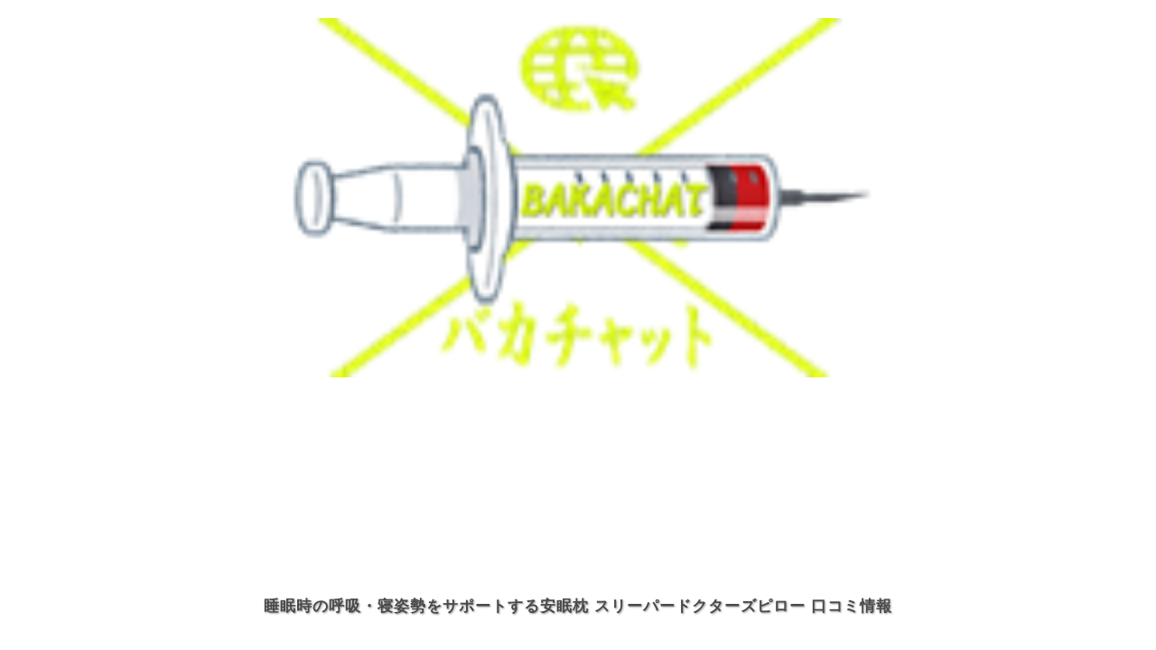

--- FILE ---
content_type: text/html; charset=UTF-8
request_url: https://bakachat.com/wadai/%E7%9D%A1%E7%9C%A0%E6%99%82%E3%81%AE%E5%91%BC%E5%90%B8%E3%83%BB%E5%AF%9D%E5%A7%BF%E5%8B%A2%E3%82%92%E3%82%B5%E3%83%9D%E3%83%BC%E3%83%88%E3%81%99%E3%82%8B%E5%AE%89%E7%9C%A0%E6%9E%95-%E3%82%B9%E3%83%AA
body_size: 18019
content:
	<!DOCTYPE html>
<html dir="ltr" lang="ja" prefix="og: https://ogp.me/ns#">
<head>
	<meta charset="UTF-8" />
	
	

	
			
						<meta name="viewport" content="width=device-width,initial-scale=1,user-scalable=no">
		
	<link rel="profile" href="http://gmpg.org/xfn/11" />
	<link rel="pingback" href="https://bakachat.com/xmlrpc.php" />
	<link rel="shortcut icon" type="image/x-icon" href="https://bakachat.com/wp-content/uploads/2021/05/バカ.gif">
	<link rel="apple-touch-icon" href="https://bakachat.com/wp-content/uploads/2021/05/バカ.gif"/>
	<link href='//fonts.googleapis.com/css?family=Raleway:100,200,300,400,500,600,700,800,900,300italic,400italic|Hind+Siliguri:100,200,300,400,500,600,700,800,900,300italic,400italic&subset=latin,latin-ext' rel='stylesheet' type='text/css'>
	<style>img:is([sizes="auto" i], [sizes^="auto," i]) { contain-intrinsic-size: 3000px 1500px }</style>
	
		<!-- All in One SEO 4.9.0 - aioseo.com -->
		<title>睡眠時の呼吸・寝姿勢をサポートする安眠枕 スリーパードクターズピロー 口コミ情報 - バカCHAT</title>
	<meta name="description" content="寝姿勢を科学した！！ 睡眠時の姿勢と呼吸を優しくサポート！ 睡眠の専門家も絶賛の安眠枕【スリーパードクターズピ- - -" />
	<meta name="robots" content="max-image-preview:large" />
	<meta name="google-site-verification" content="K_x4zM1-DkoQOAFi4ewluPD7EbMkEMmJpu0wgOSrthc" />
	<link rel="canonical" href="https://bakachat.com/wadai/%e7%9d%a1%e7%9c%a0%e6%99%82%e3%81%ae%e5%91%bc%e5%90%b8%e3%83%bb%e5%af%9d%e5%a7%bf%e5%8b%a2%e3%82%92%e3%82%b5%e3%83%9d%e3%83%bc%e3%83%88%e3%81%99%e3%82%8b%e5%ae%89%e7%9c%a0%e6%9e%95-%e3%82%b9%e3%83%aa" />
	<meta name="generator" content="All in One SEO (AIOSEO) 4.9.0" />
		<meta property="og:locale" content="ja_JP" />
		<meta property="og:site_name" content="バカCHAT -  匿名で気になる話題について24時間、いつでも無料でチャットができる電子掲示板サイトです。" />
		<meta property="og:type" content="article" />
		<meta property="og:title" content="睡眠時の呼吸・寝姿勢をサポートする安眠枕 スリーパードクターズピロー 口コミ情報 - バカCHAT" />
		<meta property="og:description" content="寝姿勢を科学した！！ 睡眠時の姿勢と呼吸を優しくサポート！ 睡眠の専門家も絶賛の安眠枕【スリーパードクターズピ- - -" />
		<meta property="og:url" content="https://bakachat.com/wadai/%e7%9d%a1%e7%9c%a0%e6%99%82%e3%81%ae%e5%91%bc%e5%90%b8%e3%83%bb%e5%af%9d%e5%a7%bf%e5%8b%a2%e3%82%92%e3%82%b5%e3%83%9d%e3%83%bc%e3%83%88%e3%81%99%e3%82%8b%e5%ae%89%e7%9c%a0%e6%9e%95-%e3%82%b9%e3%83%aa" />
		<meta property="og:image" content="https://bakachat.com/wp-content/uploads/2021/05/cropped-バカ.gif" />
		<meta property="og:image:secure_url" content="https://bakachat.com/wp-content/uploads/2021/05/cropped-バカ.gif" />
		<meta property="og:image:width" content="512" />
		<meta property="og:image:height" content="512" />
		<meta property="article:published_time" content="2022-06-11T10:22:04+00:00" />
		<meta property="article:modified_time" content="2022-06-11T10:22:04+00:00" />
		<meta name="twitter:card" content="summary" />
		<meta name="twitter:site" content="@baka_chat" />
		<meta name="twitter:title" content="睡眠時の呼吸・寝姿勢をサポートする安眠枕 スリーパードクターズピロー 口コミ情報 - バカCHAT" />
		<meta name="twitter:description" content="寝姿勢を科学した！！ 睡眠時の姿勢と呼吸を優しくサポート！ 睡眠の専門家も絶賛の安眠枕【スリーパードクターズピ- - -" />
		<meta name="twitter:image" content="https://bakachat.com/wp-content/uploads/2021/05/cropped-バカ.gif" />
		<script type="application/ld+json" class="aioseo-schema">
			{"@context":"https:\/\/schema.org","@graph":[{"@type":"BreadcrumbList","@id":"https:\/\/bakachat.com\/wadai\/%e7%9d%a1%e7%9c%a0%e6%99%82%e3%81%ae%e5%91%bc%e5%90%b8%e3%83%bb%e5%af%9d%e5%a7%bf%e5%8b%a2%e3%82%92%e3%82%b5%e3%83%9d%e3%83%bc%e3%83%88%e3%81%99%e3%82%8b%e5%ae%89%e7%9c%a0%e6%9e%95-%e3%82%b9%e3%83%aa#breadcrumblist","itemListElement":[{"@type":"ListItem","@id":"https:\/\/bakachat.com#listItem","position":1,"name":"\u30db\u30fc\u30e0","item":"https:\/\/bakachat.com","nextItem":{"@type":"ListItem","@id":"https:\/\/bakachat.com\/topics#listItem","name":"\u30c8\u30d4\u30c3\u30af"}},{"@type":"ListItem","@id":"https:\/\/bakachat.com\/topics#listItem","position":2,"name":"\u30c8\u30d4\u30c3\u30af","item":"https:\/\/bakachat.com\/topics","nextItem":{"@type":"ListItem","@id":"https:\/\/bakachat.com\/wadai\/%e7%9d%a1%e7%9c%a0%e6%99%82%e3%81%ae%e5%91%bc%e5%90%b8%e3%83%bb%e5%af%9d%e5%a7%bf%e5%8b%a2%e3%82%92%e3%82%b5%e3%83%9d%e3%83%bc%e3%83%88%e3%81%99%e3%82%8b%e5%ae%89%e7%9c%a0%e6%9e%95-%e3%82%b9%e3%83%aa#listItem","name":"\u7761\u7720\u6642\u306e\u547c\u5438\u30fb\u5bdd\u59ff\u52e2\u3092\u30b5\u30dd\u30fc\u30c8\u3059\u308b\u5b89\u7720\u6795 \u30b9\u30ea\u30fc\u30d1\u30fc\u30c9\u30af\u30bf\u30fc\u30ba\u30d4\u30ed\u30fc \u53e3\u30b3\u30df\u60c5\u5831"},"previousItem":{"@type":"ListItem","@id":"https:\/\/bakachat.com#listItem","name":"\u30db\u30fc\u30e0"}},{"@type":"ListItem","@id":"https:\/\/bakachat.com\/wadai\/%e7%9d%a1%e7%9c%a0%e6%99%82%e3%81%ae%e5%91%bc%e5%90%b8%e3%83%bb%e5%af%9d%e5%a7%bf%e5%8b%a2%e3%82%92%e3%82%b5%e3%83%9d%e3%83%bc%e3%83%88%e3%81%99%e3%82%8b%e5%ae%89%e7%9c%a0%e6%9e%95-%e3%82%b9%e3%83%aa#listItem","position":3,"name":"\u7761\u7720\u6642\u306e\u547c\u5438\u30fb\u5bdd\u59ff\u52e2\u3092\u30b5\u30dd\u30fc\u30c8\u3059\u308b\u5b89\u7720\u6795 \u30b9\u30ea\u30fc\u30d1\u30fc\u30c9\u30af\u30bf\u30fc\u30ba\u30d4\u30ed\u30fc \u53e3\u30b3\u30df\u60c5\u5831","previousItem":{"@type":"ListItem","@id":"https:\/\/bakachat.com\/topics#listItem","name":"\u30c8\u30d4\u30c3\u30af"}}]},{"@type":"Organization","@id":"https:\/\/bakachat.com\/#organization","name":"\u30d0\u30abCHAT-\u5b8c\u5168\u7121\u6599\u533f\u540d\u30c1\u30e3\u30c3\u30c8\u63b2\u793a\u677f","description":"\u533f\u540d\u3067\u6c17\u306b\u306a\u308b\u8a71\u984c\u306b\u3064\u3044\u306624\u6642\u9593\u3001\u3044\u3064\u3067\u3082\u7121\u6599\u3067\u30c1\u30e3\u30c3\u30c8\u304c\u3067\u304d\u308b\u96fb\u5b50\u63b2\u793a\u677f\u30b5\u30a4\u30c8\u3067\u3059\u3002","url":"https:\/\/bakachat.com\/","logo":{"@type":"ImageObject","url":"https:\/\/bakachat.com\/wp-content\/uploads\/2021\/05\/cropped-\u30d0\u30ab.gif","@id":"https:\/\/bakachat.com\/wadai\/%e7%9d%a1%e7%9c%a0%e6%99%82%e3%81%ae%e5%91%bc%e5%90%b8%e3%83%bb%e5%af%9d%e5%a7%bf%e5%8b%a2%e3%82%92%e3%82%b5%e3%83%9d%e3%83%bc%e3%83%88%e3%81%99%e3%82%8b%e5%ae%89%e7%9c%a0%e6%9e%95-%e3%82%b9%e3%83%aa\/#organizationLogo","width":512,"height":512,"caption":"\u30d0\u30abCHAT\u7121\u6599\u533f\u540d\u63b2\u793a\u677f"},"image":{"@id":"https:\/\/bakachat.com\/wadai\/%e7%9d%a1%e7%9c%a0%e6%99%82%e3%81%ae%e5%91%bc%e5%90%b8%e3%83%bb%e5%af%9d%e5%a7%bf%e5%8b%a2%e3%82%92%e3%82%b5%e3%83%9d%e3%83%bc%e3%83%88%e3%81%99%e3%82%8b%e5%ae%89%e7%9c%a0%e6%9e%95-%e3%82%b9%e3%83%aa\/#organizationLogo"},"sameAs":["https:\/\/twitter.com\/baka_chat","https:\/\/www.instagram.com\/baka.chat\/"]},{"@type":"WebPage","@id":"https:\/\/bakachat.com\/wadai\/%e7%9d%a1%e7%9c%a0%e6%99%82%e3%81%ae%e5%91%bc%e5%90%b8%e3%83%bb%e5%af%9d%e5%a7%bf%e5%8b%a2%e3%82%92%e3%82%b5%e3%83%9d%e3%83%bc%e3%83%88%e3%81%99%e3%82%8b%e5%ae%89%e7%9c%a0%e6%9e%95-%e3%82%b9%e3%83%aa#webpage","url":"https:\/\/bakachat.com\/wadai\/%e7%9d%a1%e7%9c%a0%e6%99%82%e3%81%ae%e5%91%bc%e5%90%b8%e3%83%bb%e5%af%9d%e5%a7%bf%e5%8b%a2%e3%82%92%e3%82%b5%e3%83%9d%e3%83%bc%e3%83%88%e3%81%99%e3%82%8b%e5%ae%89%e7%9c%a0%e6%9e%95-%e3%82%b9%e3%83%aa","name":"\u7761\u7720\u6642\u306e\u547c\u5438\u30fb\u5bdd\u59ff\u52e2\u3092\u30b5\u30dd\u30fc\u30c8\u3059\u308b\u5b89\u7720\u6795 \u30b9\u30ea\u30fc\u30d1\u30fc\u30c9\u30af\u30bf\u30fc\u30ba\u30d4\u30ed\u30fc \u53e3\u30b3\u30df\u60c5\u5831 - \u30d0\u30abCHAT","description":"\u5bdd\u59ff\u52e2\u3092\u79d1\u5b66\u3057\u305f\uff01\uff01 \u7761\u7720\u6642\u306e\u59ff\u52e2\u3068\u547c\u5438\u3092\u512a\u3057\u304f\u30b5\u30dd\u30fc\u30c8\uff01 \u7761\u7720\u306e\u5c02\u9580\u5bb6\u3082\u7d76\u8cdb\u306e\u5b89\u7720\u6795\u3010\u30b9\u30ea\u30fc\u30d1\u30fc\u30c9\u30af\u30bf\u30fc\u30ba\u30d4- - -","inLanguage":"ja","isPartOf":{"@id":"https:\/\/bakachat.com\/#website"},"breadcrumb":{"@id":"https:\/\/bakachat.com\/wadai\/%e7%9d%a1%e7%9c%a0%e6%99%82%e3%81%ae%e5%91%bc%e5%90%b8%e3%83%bb%e5%af%9d%e5%a7%bf%e5%8b%a2%e3%82%92%e3%82%b5%e3%83%9d%e3%83%bc%e3%83%88%e3%81%99%e3%82%8b%e5%ae%89%e7%9c%a0%e6%9e%95-%e3%82%b9%e3%83%aa#breadcrumblist"}},{"@type":"WebSite","@id":"https:\/\/bakachat.com\/#website","url":"https:\/\/bakachat.com\/","name":"\u30d0\u30abCHAT","description":"\u533f\u540d\u3067\u6c17\u306b\u306a\u308b\u8a71\u984c\u306b\u3064\u3044\u306624\u6642\u9593\u3001\u3044\u3064\u3067\u3082\u7121\u6599\u3067\u30c1\u30e3\u30c3\u30c8\u304c\u3067\u304d\u308b\u96fb\u5b50\u63b2\u793a\u677f\u30b5\u30a4\u30c8\u3067\u3059\u3002","inLanguage":"ja","publisher":{"@id":"https:\/\/bakachat.com\/#organization"}}]}
		</script>
		<!-- All in One SEO -->

<link rel='dns-prefetch' href='//fonts.googleapis.com' />
<link rel='dns-prefetch' href='//use.fontawesome.com' />
<link rel="alternate" type="application/rss+xml" title="バカCHAT &raquo; フィード" href="https://bakachat.com/feed" />
<link rel="alternate" type="application/rss+xml" title="バカCHAT &raquo; コメントフィード" href="https://bakachat.com/comments/feed" />
		<!-- This site uses the Google Analytics by MonsterInsights plugin v9.10.0 - Using Analytics tracking - https://www.monsterinsights.com/ -->
		<!-- Note: MonsterInsights is not currently configured on this site. The site owner needs to authenticate with Google Analytics in the MonsterInsights settings panel. -->
					<!-- No tracking code set -->
				<!-- / Google Analytics by MonsterInsights -->
		<script type="text/javascript">
/* <![CDATA[ */
window._wpemojiSettings = {"baseUrl":"https:\/\/s.w.org\/images\/core\/emoji\/16.0.1\/72x72\/","ext":".png","svgUrl":"https:\/\/s.w.org\/images\/core\/emoji\/16.0.1\/svg\/","svgExt":".svg","source":{"concatemoji":"https:\/\/bakachat.com\/wp-includes\/js\/wp-emoji-release.min.js?ver=6.8.3"}};
/*! This file is auto-generated */
!function(s,n){var o,i,e;function c(e){try{var t={supportTests:e,timestamp:(new Date).valueOf()};sessionStorage.setItem(o,JSON.stringify(t))}catch(e){}}function p(e,t,n){e.clearRect(0,0,e.canvas.width,e.canvas.height),e.fillText(t,0,0);var t=new Uint32Array(e.getImageData(0,0,e.canvas.width,e.canvas.height).data),a=(e.clearRect(0,0,e.canvas.width,e.canvas.height),e.fillText(n,0,0),new Uint32Array(e.getImageData(0,0,e.canvas.width,e.canvas.height).data));return t.every(function(e,t){return e===a[t]})}function u(e,t){e.clearRect(0,0,e.canvas.width,e.canvas.height),e.fillText(t,0,0);for(var n=e.getImageData(16,16,1,1),a=0;a<n.data.length;a++)if(0!==n.data[a])return!1;return!0}function f(e,t,n,a){switch(t){case"flag":return n(e,"\ud83c\udff3\ufe0f\u200d\u26a7\ufe0f","\ud83c\udff3\ufe0f\u200b\u26a7\ufe0f")?!1:!n(e,"\ud83c\udde8\ud83c\uddf6","\ud83c\udde8\u200b\ud83c\uddf6")&&!n(e,"\ud83c\udff4\udb40\udc67\udb40\udc62\udb40\udc65\udb40\udc6e\udb40\udc67\udb40\udc7f","\ud83c\udff4\u200b\udb40\udc67\u200b\udb40\udc62\u200b\udb40\udc65\u200b\udb40\udc6e\u200b\udb40\udc67\u200b\udb40\udc7f");case"emoji":return!a(e,"\ud83e\udedf")}return!1}function g(e,t,n,a){var r="undefined"!=typeof WorkerGlobalScope&&self instanceof WorkerGlobalScope?new OffscreenCanvas(300,150):s.createElement("canvas"),o=r.getContext("2d",{willReadFrequently:!0}),i=(o.textBaseline="top",o.font="600 32px Arial",{});return e.forEach(function(e){i[e]=t(o,e,n,a)}),i}function t(e){var t=s.createElement("script");t.src=e,t.defer=!0,s.head.appendChild(t)}"undefined"!=typeof Promise&&(o="wpEmojiSettingsSupports",i=["flag","emoji"],n.supports={everything:!0,everythingExceptFlag:!0},e=new Promise(function(e){s.addEventListener("DOMContentLoaded",e,{once:!0})}),new Promise(function(t){var n=function(){try{var e=JSON.parse(sessionStorage.getItem(o));if("object"==typeof e&&"number"==typeof e.timestamp&&(new Date).valueOf()<e.timestamp+604800&&"object"==typeof e.supportTests)return e.supportTests}catch(e){}return null}();if(!n){if("undefined"!=typeof Worker&&"undefined"!=typeof OffscreenCanvas&&"undefined"!=typeof URL&&URL.createObjectURL&&"undefined"!=typeof Blob)try{var e="postMessage("+g.toString()+"("+[JSON.stringify(i),f.toString(),p.toString(),u.toString()].join(",")+"));",a=new Blob([e],{type:"text/javascript"}),r=new Worker(URL.createObjectURL(a),{name:"wpTestEmojiSupports"});return void(r.onmessage=function(e){c(n=e.data),r.terminate(),t(n)})}catch(e){}c(n=g(i,f,p,u))}t(n)}).then(function(e){for(var t in e)n.supports[t]=e[t],n.supports.everything=n.supports.everything&&n.supports[t],"flag"!==t&&(n.supports.everythingExceptFlag=n.supports.everythingExceptFlag&&n.supports[t]);n.supports.everythingExceptFlag=n.supports.everythingExceptFlag&&!n.supports.flag,n.DOMReady=!1,n.readyCallback=function(){n.DOMReady=!0}}).then(function(){return e}).then(function(){var e;n.supports.everything||(n.readyCallback(),(e=n.source||{}).concatemoji?t(e.concatemoji):e.wpemoji&&e.twemoji&&(t(e.twemoji),t(e.wpemoji)))}))}((window,document),window._wpemojiSettings);
/* ]]> */
</script>
<link rel='stylesheet' id='js_composer_front-css' href='https://bakachat.com/wp-content/plugins/js_composer/assets/css/js_composer.min.css?ver=4.12' type='text/css' media='all' />
<link rel='stylesheet' id='layerslider-css' href='https://bakachat.com/wp-content/plugins/LayerSlider/static/layerslider/css/layerslider.css?ver=6.8.2' type='text/css' media='all' />
<link rel='stylesheet' id='ls-google-fonts-css' href='https://fonts.googleapis.com/css?family=Lato:100,300,regular,700,900%7COpen+Sans:300%7CIndie+Flower:regular%7COswald:300,regular,700&#038;subset=latin%2Clatin-ext' type='text/css' media='all' />
<style id='wp-emoji-styles-inline-css' type='text/css'>

	img.wp-smiley, img.emoji {
		display: inline !important;
		border: none !important;
		box-shadow: none !important;
		height: 1em !important;
		width: 1em !important;
		margin: 0 0.07em !important;
		vertical-align: -0.1em !important;
		background: none !important;
		padding: 0 !important;
	}
</style>
<link rel='stylesheet' id='wp-block-library-css' href='https://bakachat.com/wp-includes/css/dist/block-library/style.min.css?ver=6.8.3' type='text/css' media='all' />
<style id='classic-theme-styles-inline-css' type='text/css'>
/*! This file is auto-generated */
.wp-block-button__link{color:#fff;background-color:#32373c;border-radius:9999px;box-shadow:none;text-decoration:none;padding:calc(.667em + 2px) calc(1.333em + 2px);font-size:1.125em}.wp-block-file__button{background:#32373c;color:#fff;text-decoration:none}
</style>
<link rel='stylesheet' id='aioseo/css/src/vue/standalone/blocks/table-of-contents/global.scss-css' href='https://bakachat.com/wp-content/plugins/all-in-one-seo-pack/dist/Lite/assets/css/table-of-contents/global.e90f6d47.css?ver=4.9.0' type='text/css' media='all' />
<style id='font-awesome-svg-styles-default-inline-css' type='text/css'>
.svg-inline--fa {
  display: inline-block;
  height: 1em;
  overflow: visible;
  vertical-align: -.125em;
}
</style>
<link rel='stylesheet' id='font-awesome-svg-styles-css' href='https://bakachat.com/wp-content/uploads/font-awesome/v5.15.2/css/svg-with-js.css' type='text/css' media='all' />
<style id='font-awesome-svg-styles-inline-css' type='text/css'>
   .wp-block-font-awesome-icon svg::before,
   .wp-rich-text-font-awesome-icon svg::before {content: unset;}
</style>
<style id='global-styles-inline-css' type='text/css'>
:root{--wp--preset--aspect-ratio--square: 1;--wp--preset--aspect-ratio--4-3: 4/3;--wp--preset--aspect-ratio--3-4: 3/4;--wp--preset--aspect-ratio--3-2: 3/2;--wp--preset--aspect-ratio--2-3: 2/3;--wp--preset--aspect-ratio--16-9: 16/9;--wp--preset--aspect-ratio--9-16: 9/16;--wp--preset--color--black: #000000;--wp--preset--color--cyan-bluish-gray: #abb8c3;--wp--preset--color--white: #ffffff;--wp--preset--color--pale-pink: #f78da7;--wp--preset--color--vivid-red: #cf2e2e;--wp--preset--color--luminous-vivid-orange: #ff6900;--wp--preset--color--luminous-vivid-amber: #fcb900;--wp--preset--color--light-green-cyan: #7bdcb5;--wp--preset--color--vivid-green-cyan: #00d084;--wp--preset--color--pale-cyan-blue: #8ed1fc;--wp--preset--color--vivid-cyan-blue: #0693e3;--wp--preset--color--vivid-purple: #9b51e0;--wp--preset--gradient--vivid-cyan-blue-to-vivid-purple: linear-gradient(135deg,rgba(6,147,227,1) 0%,rgb(155,81,224) 100%);--wp--preset--gradient--light-green-cyan-to-vivid-green-cyan: linear-gradient(135deg,rgb(122,220,180) 0%,rgb(0,208,130) 100%);--wp--preset--gradient--luminous-vivid-amber-to-luminous-vivid-orange: linear-gradient(135deg,rgba(252,185,0,1) 0%,rgba(255,105,0,1) 100%);--wp--preset--gradient--luminous-vivid-orange-to-vivid-red: linear-gradient(135deg,rgba(255,105,0,1) 0%,rgb(207,46,46) 100%);--wp--preset--gradient--very-light-gray-to-cyan-bluish-gray: linear-gradient(135deg,rgb(238,238,238) 0%,rgb(169,184,195) 100%);--wp--preset--gradient--cool-to-warm-spectrum: linear-gradient(135deg,rgb(74,234,220) 0%,rgb(151,120,209) 20%,rgb(207,42,186) 40%,rgb(238,44,130) 60%,rgb(251,105,98) 80%,rgb(254,248,76) 100%);--wp--preset--gradient--blush-light-purple: linear-gradient(135deg,rgb(255,206,236) 0%,rgb(152,150,240) 100%);--wp--preset--gradient--blush-bordeaux: linear-gradient(135deg,rgb(254,205,165) 0%,rgb(254,45,45) 50%,rgb(107,0,62) 100%);--wp--preset--gradient--luminous-dusk: linear-gradient(135deg,rgb(255,203,112) 0%,rgb(199,81,192) 50%,rgb(65,88,208) 100%);--wp--preset--gradient--pale-ocean: linear-gradient(135deg,rgb(255,245,203) 0%,rgb(182,227,212) 50%,rgb(51,167,181) 100%);--wp--preset--gradient--electric-grass: linear-gradient(135deg,rgb(202,248,128) 0%,rgb(113,206,126) 100%);--wp--preset--gradient--midnight: linear-gradient(135deg,rgb(2,3,129) 0%,rgb(40,116,252) 100%);--wp--preset--font-size--small: 13px;--wp--preset--font-size--medium: 20px;--wp--preset--font-size--large: 36px;--wp--preset--font-size--x-large: 42px;--wp--preset--spacing--20: 0.44rem;--wp--preset--spacing--30: 0.67rem;--wp--preset--spacing--40: 1rem;--wp--preset--spacing--50: 1.5rem;--wp--preset--spacing--60: 2.25rem;--wp--preset--spacing--70: 3.38rem;--wp--preset--spacing--80: 5.06rem;--wp--preset--shadow--natural: 6px 6px 9px rgba(0, 0, 0, 0.2);--wp--preset--shadow--deep: 12px 12px 50px rgba(0, 0, 0, 0.4);--wp--preset--shadow--sharp: 6px 6px 0px rgba(0, 0, 0, 0.2);--wp--preset--shadow--outlined: 6px 6px 0px -3px rgba(255, 255, 255, 1), 6px 6px rgba(0, 0, 0, 1);--wp--preset--shadow--crisp: 6px 6px 0px rgba(0, 0, 0, 1);}:where(.is-layout-flex){gap: 0.5em;}:where(.is-layout-grid){gap: 0.5em;}body .is-layout-flex{display: flex;}.is-layout-flex{flex-wrap: wrap;align-items: center;}.is-layout-flex > :is(*, div){margin: 0;}body .is-layout-grid{display: grid;}.is-layout-grid > :is(*, div){margin: 0;}:where(.wp-block-columns.is-layout-flex){gap: 2em;}:where(.wp-block-columns.is-layout-grid){gap: 2em;}:where(.wp-block-post-template.is-layout-flex){gap: 1.25em;}:where(.wp-block-post-template.is-layout-grid){gap: 1.25em;}.has-black-color{color: var(--wp--preset--color--black) !important;}.has-cyan-bluish-gray-color{color: var(--wp--preset--color--cyan-bluish-gray) !important;}.has-white-color{color: var(--wp--preset--color--white) !important;}.has-pale-pink-color{color: var(--wp--preset--color--pale-pink) !important;}.has-vivid-red-color{color: var(--wp--preset--color--vivid-red) !important;}.has-luminous-vivid-orange-color{color: var(--wp--preset--color--luminous-vivid-orange) !important;}.has-luminous-vivid-amber-color{color: var(--wp--preset--color--luminous-vivid-amber) !important;}.has-light-green-cyan-color{color: var(--wp--preset--color--light-green-cyan) !important;}.has-vivid-green-cyan-color{color: var(--wp--preset--color--vivid-green-cyan) !important;}.has-pale-cyan-blue-color{color: var(--wp--preset--color--pale-cyan-blue) !important;}.has-vivid-cyan-blue-color{color: var(--wp--preset--color--vivid-cyan-blue) !important;}.has-vivid-purple-color{color: var(--wp--preset--color--vivid-purple) !important;}.has-black-background-color{background-color: var(--wp--preset--color--black) !important;}.has-cyan-bluish-gray-background-color{background-color: var(--wp--preset--color--cyan-bluish-gray) !important;}.has-white-background-color{background-color: var(--wp--preset--color--white) !important;}.has-pale-pink-background-color{background-color: var(--wp--preset--color--pale-pink) !important;}.has-vivid-red-background-color{background-color: var(--wp--preset--color--vivid-red) !important;}.has-luminous-vivid-orange-background-color{background-color: var(--wp--preset--color--luminous-vivid-orange) !important;}.has-luminous-vivid-amber-background-color{background-color: var(--wp--preset--color--luminous-vivid-amber) !important;}.has-light-green-cyan-background-color{background-color: var(--wp--preset--color--light-green-cyan) !important;}.has-vivid-green-cyan-background-color{background-color: var(--wp--preset--color--vivid-green-cyan) !important;}.has-pale-cyan-blue-background-color{background-color: var(--wp--preset--color--pale-cyan-blue) !important;}.has-vivid-cyan-blue-background-color{background-color: var(--wp--preset--color--vivid-cyan-blue) !important;}.has-vivid-purple-background-color{background-color: var(--wp--preset--color--vivid-purple) !important;}.has-black-border-color{border-color: var(--wp--preset--color--black) !important;}.has-cyan-bluish-gray-border-color{border-color: var(--wp--preset--color--cyan-bluish-gray) !important;}.has-white-border-color{border-color: var(--wp--preset--color--white) !important;}.has-pale-pink-border-color{border-color: var(--wp--preset--color--pale-pink) !important;}.has-vivid-red-border-color{border-color: var(--wp--preset--color--vivid-red) !important;}.has-luminous-vivid-orange-border-color{border-color: var(--wp--preset--color--luminous-vivid-orange) !important;}.has-luminous-vivid-amber-border-color{border-color: var(--wp--preset--color--luminous-vivid-amber) !important;}.has-light-green-cyan-border-color{border-color: var(--wp--preset--color--light-green-cyan) !important;}.has-vivid-green-cyan-border-color{border-color: var(--wp--preset--color--vivid-green-cyan) !important;}.has-pale-cyan-blue-border-color{border-color: var(--wp--preset--color--pale-cyan-blue) !important;}.has-vivid-cyan-blue-border-color{border-color: var(--wp--preset--color--vivid-cyan-blue) !important;}.has-vivid-purple-border-color{border-color: var(--wp--preset--color--vivid-purple) !important;}.has-vivid-cyan-blue-to-vivid-purple-gradient-background{background: var(--wp--preset--gradient--vivid-cyan-blue-to-vivid-purple) !important;}.has-light-green-cyan-to-vivid-green-cyan-gradient-background{background: var(--wp--preset--gradient--light-green-cyan-to-vivid-green-cyan) !important;}.has-luminous-vivid-amber-to-luminous-vivid-orange-gradient-background{background: var(--wp--preset--gradient--luminous-vivid-amber-to-luminous-vivid-orange) !important;}.has-luminous-vivid-orange-to-vivid-red-gradient-background{background: var(--wp--preset--gradient--luminous-vivid-orange-to-vivid-red) !important;}.has-very-light-gray-to-cyan-bluish-gray-gradient-background{background: var(--wp--preset--gradient--very-light-gray-to-cyan-bluish-gray) !important;}.has-cool-to-warm-spectrum-gradient-background{background: var(--wp--preset--gradient--cool-to-warm-spectrum) !important;}.has-blush-light-purple-gradient-background{background: var(--wp--preset--gradient--blush-light-purple) !important;}.has-blush-bordeaux-gradient-background{background: var(--wp--preset--gradient--blush-bordeaux) !important;}.has-luminous-dusk-gradient-background{background: var(--wp--preset--gradient--luminous-dusk) !important;}.has-pale-ocean-gradient-background{background: var(--wp--preset--gradient--pale-ocean) !important;}.has-electric-grass-gradient-background{background: var(--wp--preset--gradient--electric-grass) !important;}.has-midnight-gradient-background{background: var(--wp--preset--gradient--midnight) !important;}.has-small-font-size{font-size: var(--wp--preset--font-size--small) !important;}.has-medium-font-size{font-size: var(--wp--preset--font-size--medium) !important;}.has-large-font-size{font-size: var(--wp--preset--font-size--large) !important;}.has-x-large-font-size{font-size: var(--wp--preset--font-size--x-large) !important;}
:where(.wp-block-post-template.is-layout-flex){gap: 1.25em;}:where(.wp-block-post-template.is-layout-grid){gap: 1.25em;}
:where(.wp-block-columns.is-layout-flex){gap: 2em;}:where(.wp-block-columns.is-layout-grid){gap: 2em;}
:root :where(.wp-block-pullquote){font-size: 1.5em;line-height: 1.6;}
</style>
<link rel='stylesheet' id='bbp-default-css' href='https://bakachat.com/wp-content/plugins/bbpress/templates/default/css/bbpress.min.css?ver=2.6.6' type='text/css' media='all' />
<link rel='stylesheet' id='contact-form-7-css' href='https://bakachat.com/wp-content/plugins/contact-form-7/includes/css/styles.css?ver=5.3.2' type='text/css' media='all' />
<link rel='stylesheet' id='tinyjpfont-styles-css' href='https://bakachat.com/wp-content/plugins/japanese-font-for-tinymce/addfont.css?ver=6.8.3' type='text/css' media='all' />
<link rel='stylesheet' id='rs-plugin-settings-css' href='https://bakachat.com/wp-content/plugins/revslider/public/assets/css/settings.css?ver=5.4.8.3' type='text/css' media='all' />
<style id='rs-plugin-settings-inline-css' type='text/css'>
#rs-demo-id {}
</style>
<link rel='stylesheet' id='widgetopts-styles-css' href='https://bakachat.com/wp-content/plugins/widget-options/assets/css/widget-options.css?ver=4.1.3' type='text/css' media='all' />
<link rel='stylesheet' id='default_style-css' href='https://bakachat.com/wp-content/themes/it-next-1/style.css?ver=6.8.3' type='text/css' media='all' />
<link rel='stylesheet' id='qode_font_awesome-css' href='https://bakachat.com/wp-content/themes/it-next-1/css/font-awesome/css/font-awesome.min.css?ver=6.8.3' type='text/css' media='all' />
<link rel='stylesheet' id='qode_font_elegant-css' href='https://bakachat.com/wp-content/themes/it-next-1/css/elegant-icons/style.min.css?ver=6.8.3' type='text/css' media='all' />
<link rel='stylesheet' id='qode_linea_icons-css' href='https://bakachat.com/wp-content/themes/it-next-1/css/linea-icons/style.css?ver=6.8.3' type='text/css' media='all' />
<link rel='stylesheet' id='stylesheet-css' href='https://bakachat.com/wp-content/themes/it-next-1/css/stylesheet.min.css?ver=6.8.3' type='text/css' media='all' />
<link rel='stylesheet' id='qode_print-css' href='https://bakachat.com/wp-content/themes/it-next-1/css/print.css?ver=6.8.3' type='text/css' media='all' />
<link rel='stylesheet' id='mac_stylesheet-css' href='https://bakachat.com/wp-content/themes/it-next-1/css/mac_stylesheet.css?ver=6.8.3' type='text/css' media='all' />
<link rel='stylesheet' id='webkit-css' href='https://bakachat.com/wp-content/themes/it-next-1/css/webkit_stylesheet.css?ver=6.8.3' type='text/css' media='all' />
<link rel='stylesheet' id='style_dynamic-css' href='https://bakachat.com/wp-content/themes/it-next-1/css/style_dynamic.css?ver=1763468568' type='text/css' media='all' />
<link rel='stylesheet' id='responsive-css' href='https://bakachat.com/wp-content/themes/it-next-1/css/responsive.min.css?ver=6.8.3' type='text/css' media='all' />
<link rel='stylesheet' id='style_dynamic_responsive-css' href='https://bakachat.com/wp-content/themes/it-next-1/css/style_dynamic_responsive.css?ver=1763468568' type='text/css' media='all' />
<link rel='stylesheet' id='custom_css-css' href='https://bakachat.com/wp-content/themes/it-next-1/css/custom_css.css?ver=1763468568' type='text/css' media='all' />
<link rel='stylesheet' id='font-awesome-official-css' href='https://use.fontawesome.com/releases/v5.15.2/css/all.css' type='text/css' media='all' integrity="sha384-vSIIfh2YWi9wW0r9iZe7RJPrKwp6bG+s9QZMoITbCckVJqGCCRhc+ccxNcdpHuYu" crossorigin="anonymous" />
<link rel='stylesheet' id='gdatt-attachments-css' href='https://bakachat.com/wp-content/plugins/gd-bbpress-attachments/css/front.min.css?ver=4.2_b2420_free' type='text/css' media='all' />
<link rel='stylesheet' id='fancybox-css' href='https://bakachat.com/wp-content/plugins/easy-fancybox/fancybox/1.5.4/jquery.fancybox.min.css?ver=6.8.3' type='text/css' media='screen' />
<link rel='stylesheet' id='cf7cf-style-css' href='https://bakachat.com/wp-content/plugins/cf7-conditional-fields/style.css?ver=1.9.14' type='text/css' media='all' />
<link rel='stylesheet' id='font-awesome-official-v4shim-css' href='https://use.fontawesome.com/releases/v5.15.2/css/v4-shims.css' type='text/css' media='all' integrity="sha384-1CjXmylX8++C7CVZORGA9EwcbYDfZV2D4Kl1pTm3hp2I/usHDafIrgBJNuRTDQ4f" crossorigin="anonymous" />
<style id='font-awesome-official-v4shim-inline-css' type='text/css'>
@font-face {
font-family: "FontAwesome";
font-display: block;
src: url("https://use.fontawesome.com/releases/v5.15.2/webfonts/fa-brands-400.eot"),
		url("https://use.fontawesome.com/releases/v5.15.2/webfonts/fa-brands-400.eot?#iefix") format("embedded-opentype"),
		url("https://use.fontawesome.com/releases/v5.15.2/webfonts/fa-brands-400.woff2") format("woff2"),
		url("https://use.fontawesome.com/releases/v5.15.2/webfonts/fa-brands-400.woff") format("woff"),
		url("https://use.fontawesome.com/releases/v5.15.2/webfonts/fa-brands-400.ttf") format("truetype"),
		url("https://use.fontawesome.com/releases/v5.15.2/webfonts/fa-brands-400.svg#fontawesome") format("svg");
}

@font-face {
font-family: "FontAwesome";
font-display: block;
src: url("https://use.fontawesome.com/releases/v5.15.2/webfonts/fa-solid-900.eot"),
		url("https://use.fontawesome.com/releases/v5.15.2/webfonts/fa-solid-900.eot?#iefix") format("embedded-opentype"),
		url("https://use.fontawesome.com/releases/v5.15.2/webfonts/fa-solid-900.woff2") format("woff2"),
		url("https://use.fontawesome.com/releases/v5.15.2/webfonts/fa-solid-900.woff") format("woff"),
		url("https://use.fontawesome.com/releases/v5.15.2/webfonts/fa-solid-900.ttf") format("truetype"),
		url("https://use.fontawesome.com/releases/v5.15.2/webfonts/fa-solid-900.svg#fontawesome") format("svg");
}

@font-face {
font-family: "FontAwesome";
font-display: block;
src: url("https://use.fontawesome.com/releases/v5.15.2/webfonts/fa-regular-400.eot"),
		url("https://use.fontawesome.com/releases/v5.15.2/webfonts/fa-regular-400.eot?#iefix") format("embedded-opentype"),
		url("https://use.fontawesome.com/releases/v5.15.2/webfonts/fa-regular-400.woff2") format("woff2"),
		url("https://use.fontawesome.com/releases/v5.15.2/webfonts/fa-regular-400.woff") format("woff"),
		url("https://use.fontawesome.com/releases/v5.15.2/webfonts/fa-regular-400.ttf") format("truetype"),
		url("https://use.fontawesome.com/releases/v5.15.2/webfonts/fa-regular-400.svg#fontawesome") format("svg");
unicode-range: U+F004-F005,U+F007,U+F017,U+F022,U+F024,U+F02E,U+F03E,U+F044,U+F057-F059,U+F06E,U+F070,U+F075,U+F07B-F07C,U+F080,U+F086,U+F089,U+F094,U+F09D,U+F0A0,U+F0A4-F0A7,U+F0C5,U+F0C7-F0C8,U+F0E0,U+F0EB,U+F0F3,U+F0F8,U+F0FE,U+F111,U+F118-F11A,U+F11C,U+F133,U+F144,U+F146,U+F14A,U+F14D-F14E,U+F150-F152,U+F15B-F15C,U+F164-F165,U+F185-F186,U+F191-F192,U+F1AD,U+F1C1-F1C9,U+F1CD,U+F1D8,U+F1E3,U+F1EA,U+F1F6,U+F1F9,U+F20A,U+F247-F249,U+F24D,U+F254-F25B,U+F25D,U+F267,U+F271-F274,U+F279,U+F28B,U+F28D,U+F2B5-F2B6,U+F2B9,U+F2BB,U+F2BD,U+F2C1-F2C2,U+F2D0,U+F2D2,U+F2DC,U+F2ED,U+F328,U+F358-F35B,U+F3A5,U+F3D1,U+F410,U+F4AD;
}
</style>
<link rel='stylesheet' id='quick_chat_style_sheet-css' href='https://bakachat.com/wp-content/plugins/quick-chat/css/quick-chat.css?ver=6.8.3' type='text/css' media='all' />
<!--[if lt IE 8]>
<link rel='stylesheet' id='quick_chat_ie_style_sheet-css' href='https://bakachat.com/wp-content/plugins/quick-chat/css/quick-chat-ie.css?ver=6.8.3' type='text/css' media='all' />
<![endif]-->
<script type="text/javascript" src="https://bakachat.com/wp-includes/js/jquery/jquery.min.js?ver=3.7.1" id="jquery-core-js"></script>
<script type="text/javascript" src="https://bakachat.com/wp-includes/js/jquery/jquery-migrate.min.js?ver=3.4.1" id="jquery-migrate-js"></script>
<script type="text/javascript" id="layerslider-greensock-js-extra">
/* <![CDATA[ */
var LS_Meta = {"v":"6.8.2"};
/* ]]> */
</script>
<script type="text/javascript" src="https://bakachat.com/wp-content/plugins/LayerSlider/static/layerslider/js/greensock.js?ver=1.19.0" id="layerslider-greensock-js"></script>
<script type="text/javascript" src="https://bakachat.com/wp-content/plugins/LayerSlider/static/layerslider/js/layerslider.kreaturamedia.jquery.js?ver=6.8.2" id="layerslider-js"></script>
<script type="text/javascript" src="https://bakachat.com/wp-content/plugins/LayerSlider/static/layerslider/js/layerslider.transitions.js?ver=6.8.2" id="layerslider-transitions-js"></script>
<script type="text/javascript" src="https://bakachat.com/wp-content/plugins/revslider/public/assets/js/jquery.themepunch.tools.min.js?ver=5.4.8.3" id="tp-tools-js"></script>
<script type="text/javascript" src="https://bakachat.com/wp-content/plugins/revslider/public/assets/js/jquery.themepunch.revolution.min.js?ver=5.4.8.3" id="revmin-js"></script>
<script type="text/javascript" src="https://bakachat.com/wp-content/plugins/jw-player-7-for-wp/js/jwppp.js?ver=6.8.3" id="jwppp-js"></script>
<script type="text/javascript" id="jwppp-licence-js-extra">
/* <![CDATA[ */
var data = {"licence":""};
/* ]]> */
</script>
<script type="text/javascript" src="https://bakachat.com/wp-content/plugins/jw-player-7-for-wp/js/jwppp-licence.js?ver=6.8.3" id="jwppp-licence-js"></script>
<meta name="generator" content="Powered by LayerSlider 6.8.2 - Multi-Purpose, Responsive, Parallax, Mobile-Friendly Slider Plugin for WordPress." />
<!-- LayerSlider updates and docs at: https://layerslider.kreaturamedia.com -->
<link rel="https://api.w.org/" href="https://bakachat.com/wp-json/" /><link rel="EditURI" type="application/rsd+xml" title="RSD" href="https://bakachat.com/xmlrpc.php?rsd" />
<meta name="generator" content="WordPress 6.8.3" />
<link rel='shortlink' href='https://bakachat.com/?p=19422' />
<link rel="alternate" title="oEmbed (JSON)" type="application/json+oembed" href="https://bakachat.com/wp-json/oembed/1.0/embed?url=https%3A%2F%2Fbakachat.com%2Fwadai%2F%25e7%259d%25a1%25e7%259c%25a0%25e6%2599%2582%25e3%2581%25ae%25e5%2591%25bc%25e5%2590%25b8%25e3%2583%25bb%25e5%25af%259d%25e5%25a7%25bf%25e5%258b%25a2%25e3%2582%2592%25e3%2582%25b5%25e3%2583%259d%25e3%2583%25bc%25e3%2583%2588%25e3%2581%2599%25e3%2582%258b%25e5%25ae%2589%25e7%259c%25a0%25e6%259e%2595-%25e3%2582%25b9%25e3%2583%25aa" />
<link rel="alternate" title="oEmbed (XML)" type="text/xml+oembed" href="https://bakachat.com/wp-json/oembed/1.0/embed?url=https%3A%2F%2Fbakachat.com%2Fwadai%2F%25e7%259d%25a1%25e7%259c%25a0%25e6%2599%2582%25e3%2581%25ae%25e5%2591%25bc%25e5%2590%25b8%25e3%2583%25bb%25e5%25af%259d%25e5%25a7%25bf%25e5%258b%25a2%25e3%2582%2592%25e3%2582%25b5%25e3%2583%259d%25e3%2583%25bc%25e3%2583%2588%25e3%2581%2599%25e3%2582%258b%25e5%25ae%2589%25e7%259c%25a0%25e6%259e%2595-%25e3%2582%25b9%25e3%2583%25aa&#038;format=xml" />
<link rel="apple-touch-icon" sizes="180x180" href="/wp-content/uploads/fbrfg/apple-touch-icon.png">
<link rel="icon" type="image/png" sizes="32x32" href="/wp-content/uploads/fbrfg/favicon-32x32.png">
<link rel="icon" type="image/png" sizes="16x16" href="/wp-content/uploads/fbrfg/favicon-16x16.png">
<link rel="manifest" href="/wp-content/uploads/fbrfg/site.webmanifest">
<link rel="shortcut icon" href="/wp-content/uploads/fbrfg/favicon.ico">
<meta name="msapplication-TileColor" content="#da532c">
<meta name="msapplication-config" content="/wp-content/uploads/fbrfg/browserconfig.xml">
<meta name="theme-color" content="#ffffff"><style type="text/css">.recentcomments a{display:inline !important;padding:0 !important;margin:0 !important;}</style><meta name="generator" content="Powered by Visual Composer - drag and drop page builder for WordPress."/>
<!--[if lte IE 9]><link rel="stylesheet" type="text/css" href="https://bakachat.com/wp-content/plugins/js_composer/assets/css/vc_lte_ie9.min.css" media="screen"><![endif]--><!--[if IE  8]><link rel="stylesheet" type="text/css" href="https://bakachat.com/wp-content/plugins/js_composer/assets/css/vc-ie8.min.css" media="screen"><![endif]--><meta name="generator" content="Powered by Slider Revolution 5.4.8.3 - responsive, Mobile-Friendly Slider Plugin for WordPress with comfortable drag and drop interface." />
<link rel="icon" href="https://bakachat.com/wp-content/uploads/2021/05/cropped-バカ-32x32.gif" sizes="32x32" />
<link rel="icon" href="https://bakachat.com/wp-content/uploads/2021/05/cropped-バカ-192x192.gif" sizes="192x192" />
<link rel="apple-touch-icon" href="https://bakachat.com/wp-content/uploads/2021/05/cropped-バカ-180x180.gif" />
<meta name="msapplication-TileImage" content="https://bakachat.com/wp-content/uploads/2021/05/cropped-バカ-270x270.gif" />
<script type="text/javascript">function setREVStartSize(e){									
						try{ e.c=jQuery(e.c);var i=jQuery(window).width(),t=9999,r=0,n=0,l=0,f=0,s=0,h=0;
							if(e.responsiveLevels&&(jQuery.each(e.responsiveLevels,function(e,f){f>i&&(t=r=f,l=e),i>f&&f>r&&(r=f,n=e)}),t>r&&(l=n)),f=e.gridheight[l]||e.gridheight[0]||e.gridheight,s=e.gridwidth[l]||e.gridwidth[0]||e.gridwidth,h=i/s,h=h>1?1:h,f=Math.round(h*f),"fullscreen"==e.sliderLayout){var u=(e.c.width(),jQuery(window).height());if(void 0!=e.fullScreenOffsetContainer){var c=e.fullScreenOffsetContainer.split(",");if (c) jQuery.each(c,function(e,i){u=jQuery(i).length>0?u-jQuery(i).outerHeight(!0):u}),e.fullScreenOffset.split("%").length>1&&void 0!=e.fullScreenOffset&&e.fullScreenOffset.length>0?u-=jQuery(window).height()*parseInt(e.fullScreenOffset,0)/100:void 0!=e.fullScreenOffset&&e.fullScreenOffset.length>0&&(u-=parseInt(e.fullScreenOffset,0))}f=u}else void 0!=e.minHeight&&f<e.minHeight&&(f=e.minHeight);e.c.closest(".rev_slider_wrapper").css({height:f})					
						}catch(d){console.log("Failure at Presize of Slider:"+d)}						
					};</script>
<noscript><style type="text/css"> .wpb_animate_when_almost_visible { opacity: 1; }</style></noscript>				<style type="text/css" id="c4wp-checkout-css">
					.woocommerce-checkout .c4wp_captcha_field {
						margin-bottom: 10px;
						margin-top: 15px;
						position: relative;
						display: inline-block;
					}
				</style>
							<style type="text/css" id="c4wp-v3-lp-form-css">
				.login #login, .login #lostpasswordform {
					min-width: 350px !important;
				}
				.wpforms-field-c4wp iframe {
					width: 100% !important;
				}
			</style>
			</head>

<body class="topic bbpress wp-singular topic-template-default single single-topic postid-19422 wp-theme-it-next-1 bridge-core-1.0.4  footer_responsive_adv qode-theme-ver-9.4.1 wpb-js-composer js-comp-ver-4.12 vc_responsive" itemscope itemtype="http://schema.org/WebPage">

						<div class="wrapper">
	<div class="wrapper_inner">
	<!-- Google Analytics start -->
			<script>
			var _gaq = _gaq || [];
			_gaq.push(['_setAccount', 'UA-198018535-1']);
			_gaq.push(['_trackPageview']);

			(function() {
				var ga = document.createElement('script'); ga.type = 'text/javascript'; ga.async = true;
				ga.src = ('https:' == document.location.protocol ? 'https://ssl' : 'http://www') + '.google-analytics.com/ga.js';
				var s = document.getElementsByTagName('script')[0]; s.parentNode.insertBefore(ga, s);
			})();
		</script>
		<!-- Google Analytics end -->

	


<header class=" centered_logo scroll_header_top_area  stick transparent with_hover_bg_color page_header">
    <div class="header_inner clearfix">

		<div class="header_top_bottom_holder">
		<div class="header_bottom clearfix" style=' background-color:rgba(255, 255, 255, 0);' >
		                    					<div class="header_inner_left">
                        												<div class="logo_wrapper">
                            							<div class="q_logo">
								<a itemprop="url" href="https://bakachat.com/">
									<img itemprop="image" class="normal" src="https://bakachat.com/wp-content/uploads/2021/06/baka.png" alt="Logo"/>
									<img itemprop="image" class="light" src="https://bakachat.com/wp-content/uploads/2021/06/baka.png" alt="Logo"/>
									<img itemprop="image" class="dark" src="https://bakachat.com/wp-content/uploads/2021/06/baka.png" alt="Logo"/>
									<img itemprop="image" class="sticky" src="https://bakachat.com/wp-content/uploads/2021/06/baka.png" alt="Logo"/>
									<img itemprop="image" class="mobile" src="https://bakachat.com/wp-content/uploads/2021/06/baka.png" alt="Logo"/>
																	</a>
							</div>
                            						</div>
                                                					</div>
                    					                                                						
						
						<nav class="main_menu drop_down right">
												</nav>
													<div class="header_inner_right">
                                <div class="side_menu_button_wrapper right">
																											<div class="side_menu_button">
                                                                                                                        
                                    </div>
                                </div>
							</div>
						                        										<nav class="mobile_menu">
                        					</nav>
				</div>
	</div>
	</div>

</header>
		

    		<a id='back_to_top' href='#'>
			<span class="fa-stack">
				<i class="fa fa-arrow-up" style=""></i>
			</span>
		</a>
	    	
    
		
	
    
<div class="content content_top_margin_none">
						<div class="content_inner  ">
									<div class="title_outer title_without_animation title_text_shadow"    data-height="225">
		<div class="title title_size_small  position_center " style="height:225px;">
			<div class="image not_responsive"></div>
										<div class="title_holder"  style="padding-top:0;height:225px;">
					<div class="container">
						<div class="container_inner clearfix">
								<div class="title_subtitle_holder" >
                                                                									<h1 ><span>睡眠時の呼吸・寝姿勢をサポートする安眠枕 スリーパードクターズピロー 口コミ情報</span></h1>
																	
																										                                                            </div>
						</div>
					</div>
				</div>
								</div>
			</div>
				<div class="container">
            			<div class="container_inner default_template_holder clearfix page_container_inner" >
																
<div id="bbpress-forums" class="bbpress-wrapper">

	<div class="bbp-breadcrumb"><p><a href="https://bakachat.com" class="bbp-breadcrumb-home">バカCHAT掲示板</a> <span class="bbp-breadcrumb-sep">&rsaquo;</span> <a href="https://bakachat.com/forums" class="bbp-breadcrumb-root">テーマ</a> <span class="bbp-breadcrumb-sep">&rsaquo;</span> <a href="https://bakachat.com/te-ma/kenkou" class="bbp-breadcrumb-forum">健康</a> <span class="bbp-breadcrumb-sep">&rsaquo;</span> <span class="bbp-breadcrumb-current">睡眠時の呼吸・寝姿勢をサポートする安眠枕 スリーパードクターズピロー 口コミ情報</span></p></div>
	
	
	
	
		
		<div class="bbp-template-notice info"><ul><li class="bbp-topic-description">このトピックは空です。</li></ul></div>
		
		
			
<div class="bbp-pagination">
	<div class="bbp-pagination-count">2件の投稿を表示中 - 1 - 2件目 (全2件中)</div>
	<div class="bbp-pagination-links"></div>
</div>


			
<ul id="topic-19422-replies" class="forums bbp-replies">

	<li class="bbp-header">
		<div class="bbp-reply-author">投稿者</div><!-- .bbp-reply-author -->
		<div class="bbp-reply-content">投稿</div><!-- .bbp-reply-content -->
	</li><!-- .bbp-header -->

	<li class="bbp-body">

		
			
				
<div id="post-19430" class="bbp-reply-header">
	<div class="bbp-meta">
		<span class="bbp-reply-post-date">［<br />
<b>Warning</b>:  Undefined variable $reply_id in <b>/home/gatepr/bakachat.com/public_html/wp-content/plugins/bbpress/templates/default/bbpress/loop-single-reply.php</b> on line <b>17</b><br />
2］2022年6月11日 9:23 PM</span>

			
		
		<a href="https://bakachat.com/wadai/%e7%9d%a1%e7%9c%a0%e6%99%82%e3%81%ae%e5%91%bc%e5%90%b8%e3%83%bb%e5%af%9d%e5%a7%bf%e5%8b%a2%e3%82%92%e3%82%b5%e3%83%9d%e3%83%bc%e3%83%88%e3%81%99%e3%82%8b%e5%ae%89%e7%9c%a0%e6%9e%95-%e3%82%b9%e3%83%aa#post-19430" class="bbp-reply-permalink">#<br />
<b>Warning</b>:  Undefined variable $reply_id in <b>/home/gatepr/bakachat.com/public_html/wp-content/plugins/bbpress/templates/default/bbpress/loop-single-reply.php</b> on line <b>29</b><br />
2</a>

		
		<span class="bbp-admin-links"><a role="button" href="/wadai/%E7%9D%A1%E7%9C%A0%E6%99%82%E3%81%AE%E5%91%BC%E5%90%B8%E3%83%BB%E5%AF%9D%E5%A7%BF%E5%8B%A2%E3%82%92%E3%82%B5%E3%83%9D%E3%83%BC%E3%83%88%E3%81%99%E3%82%8B%E5%AE%89%E7%9C%A0%E6%9E%95-%E3%82%B9%E3%83%AA?bbp_reply_to=19430&#038;_wpnonce=1a8b0dc402#new-post" class="bbp-reply-to-link" rel="nofollow">返信</a></span>
		
	</div><!-- .bbp-meta -->
</div><!-- #post-19430 -->

<div class="loop-item-0 user-id-0 bbp-parent-forum-16241 bbp-parent-topic-19422 bbp-reply-position-2 odd topic-author  post-19430 reply type-reply status-publish hentry">
	<div class="bbp-reply-author">

		
		<span  class="bbp-author-avatar"></span><span  class="bbp-author-name">アノニマスさん</span>
		
		
	</div><!-- .bbp-reply-author -->

	<div class="bbp-reply-content">

		
		<p>寝つきがよくなり、肩凝りもなくなりました！カバーはタオルひいて使っています。</p>

		
	</div><!-- .bbp-reply-content -->
</div><!-- .reply -->

			
				
<div id="post-19431" class="bbp-reply-header">
	<div class="bbp-meta">
		<span class="bbp-reply-post-date">［<br />
<b>Warning</b>:  Undefined variable $reply_id in <b>/home/gatepr/bakachat.com/public_html/wp-content/plugins/bbpress/templates/default/bbpress/loop-single-reply.php</b> on line <b>17</b><br />
3］2022年6月11日 9:25 PM</span>

			
		
		<a href="https://bakachat.com/wadai/%e7%9d%a1%e7%9c%a0%e6%99%82%e3%81%ae%e5%91%bc%e5%90%b8%e3%83%bb%e5%af%9d%e5%a7%bf%e5%8b%a2%e3%82%92%e3%82%b5%e3%83%9d%e3%83%bc%e3%83%88%e3%81%99%e3%82%8b%e5%ae%89%e7%9c%a0%e6%9e%95-%e3%82%b9%e3%83%aa#post-19431" class="bbp-reply-permalink">#<br />
<b>Warning</b>:  Undefined variable $reply_id in <b>/home/gatepr/bakachat.com/public_html/wp-content/plugins/bbpress/templates/default/bbpress/loop-single-reply.php</b> on line <b>29</b><br />
3</a>

		
		<span class="bbp-admin-links"><a role="button" href="/wadai/%E7%9D%A1%E7%9C%A0%E6%99%82%E3%81%AE%E5%91%BC%E5%90%B8%E3%83%BB%E5%AF%9D%E5%A7%BF%E5%8B%A2%E3%82%92%E3%82%B5%E3%83%9D%E3%83%BC%E3%83%88%E3%81%99%E3%82%8B%E5%AE%89%E7%9C%A0%E6%9E%95-%E3%82%B9%E3%83%AA?bbp_reply_to=19431&#038;_wpnonce=74a5e6cd7a#new-post" class="bbp-reply-to-link" rel="nofollow">返信</a></span>
		
	</div><!-- .bbp-meta -->
</div><!-- #post-19431 -->

<div class="loop-item-1 user-id-0 bbp-parent-forum-16241 bbp-parent-topic-19422 bbp-reply-position-3 even topic-author  post-19431 reply type-reply status-publish hentry">
	<div class="bbp-reply-author">

		
		<span  class="bbp-author-avatar"></span><span  class="bbp-author-name">ほじぇ</span>
		
		
	</div><!-- .bbp-reply-author -->

	<div class="bbp-reply-content">

		
		<p>肩と首も含めて支えてくれ痛みなく快眠が得られます。</p>

		
	</div><!-- .bbp-reply-content -->
</div><!-- .reply -->

			
		
	</li><!-- .bbp-body -->

	<li class="bbp-footer">
		<div class="bbp-reply-author">投稿者</div>
		<div class="bbp-reply-content">投稿</div><!-- .bbp-reply-content -->
	</li><!-- .bbp-footer -->
</ul><!-- #topic-19422-replies -->

<!-- SAU_START_adunit_topic_footer --><hr />
<br>
<p style="text-align: center;">⇩⇩書込みはコチラ⇩⇩</p><br><div id="text-25" class="widget widget_text amr_widget posts_holder">			<div class="textwidget"><div      class="vc_row wpb_row section vc_row-fluid vc_inner  grid_section" style=' text-align:left;'><div class=" section_inner clearfix"><div class='section_inner_margin clearfix'><div class="wpb_column vc_column_container vc_col-sm-2"><div class="vc_column-inner "><div class="wpb_wrapper"></div></div></div><div class="wpb_column vc_column_container vc_col-sm-8"><div class="vc_column-inner "><div class="wpb_wrapper">
	<div class="wpb_text_column wpb_content_element ">
		<div class="wpb_wrapper">
			<details>
<summary><span style="font-size: 14px;"><strong><span class="marker-gold">※投稿前の注意※</span></strong></span></summary>
<p><strong><br />※重複する話題の作成はご遠慮ください。<br />
※私怨による誹謗中傷、援助交際、違法薬物の売買、偽情報、犯罪行為を誘発する書き込みや犯罪行為を誘発する書き込みは禁止です。<br />
※援助交際､児童ポルノ､薬物売買関連投稿は刑事罰の対象になります。<br />
※書込みで発生する全ての責任は投稿者責任になります。</p>
<p><div class="su-button-center"><a href="https://bakachat.com/sakujyo" class="su-button su-button-style-default su-button-wide" style="color:#FFFFFF;background-color:#ceeb10;border-color:#a5bc0d;border-radius:3px" target="_self"><span style="color:#FFFFFF;padding:0px 16px;font-size:13px;line-height:26px;border-color:#ddf158;border-radius:3px;text-shadow:none"> 削除依頼はコチラ</span></a></div><br />
</details>

		</div> 
	</div> </div></div></div><div class="wpb_column vc_column_container vc_col-sm-2"><div class="vc_column-inner "><div class="wpb_wrapper"></div></div></div></div></div></div>
</div>
		</div><!-- SAU_END_adunit_topic_footer -->
			
<div class="bbp-pagination">
	<div class="bbp-pagination-count">2件の投稿を表示中 - 1 - 2件目 (全2件中)</div>
	<div class="bbp-pagination-links"></div>
</div>


		
		

	<div id="new-reply-19422" class="bbp-reply-form">

		<form id="new-post" name="new-post" method="post">

			
			<fieldset class="bbp-form">
				<legend>返信先: 睡眠時の呼吸・寝姿勢をサポートする安眠枕 スリーパードクターズピロー 口コミ情報</legend>

				
				
				
				
				
				<div>

					
	
	<fieldset class="bbp-form">
		<legend>ニックネーム</legend>

		
		<p>
						<input type="text" id="bbp_anonymous_author"  value="" size="40" maxlength="100" name="bbp_anonymous_name" autocomplete="off" />
		</p>

		
		
	</fieldset>

	

					
					<div class="bbp-the-content-wrapper">
			<textarea id="bbp_reply_content" class="bbp-the-content" name="bbp_reply_content" cols="60" rows="12" ></textarea>

		</div>
					
					
						<p class="form-allowed-tags">
							<label>次の&lt;abbr title=&quot;HyperText Markup Language&quot;&gt;HTML&lt;/abbr&gt; タグと属性が使えます:</label><br />
							<code>&lt;a href=&quot;&quot; title=&quot;&quot; rel=&quot;&quot; target=&quot;&quot;&gt; &lt;blockquote cite=&quot;&quot;&gt; &lt;code&gt; &lt;pre class=&quot;&quot;&gt; &lt;em&gt; &lt;strong&gt; &lt;del datetime=&quot;&quot; cite=&quot;&quot;&gt; &lt;ins datetime=&quot;&quot; cite=&quot;&quot;&gt; &lt;ul&gt; &lt;ol start=&quot;&quot;&gt; &lt;li&gt; &lt;img src=&quot;&quot; border=&quot;&quot; alt=&quot;&quot; height=&quot;&quot; width=&quot;&quot;&gt; </code>
						</p>

					
					
					
					
					<fieldset class="bbp-form">
    <legend>画像添付はコチラ</legend>
    <div class="bbp-template-notice">
        <p>Maximum file size allowed is 101 MB.</p>
    </div>
    <p class="bbp-attachments-form">
        <label for="bbp_topic_tags">
            attachments:
        </label><br/>
		<div id="a1"></div>
        <input type="file" size="40" name="d4p_attachment[]" multiple="multiple"><br/>
        <a class="d4p-attachment-addfile" href="#">画像追加</a>
    </p>
</fieldset>
					<div class="bbp-submit-wrapper">

						
						
						<button type="submit" id="bbp_reply_submit" name="bbp_reply_submit" class="button submit">書き込む</button>

						
					</div>

					
				</div>

				
		<input type="hidden" name="bbp_topic_id"    id="bbp_topic_id"    value="19422" />
		<input type="hidden" name="bbp_reply_to"    id="bbp_reply_to"    value="0" />
		<input type="hidden" name="action"          id="bbp_post_action" value="bbp-new-reply" />

		
		<input type="hidden" id="_wpnonce" name="_wpnonce" value="f3c19efbed" /><input type="hidden" name="_wp_http_referer" value="/wadai/%E7%9D%A1%E7%9C%A0%E6%99%82%E3%81%AE%E5%91%BC%E5%90%B8%E3%83%BB%E5%AF%9D%E5%A7%BF%E5%8B%A2%E3%82%92%E3%82%B5%E3%83%9D%E3%83%BC%E3%83%88%E3%81%99%E3%82%8B%E5%AE%89%E7%9C%A0%E6%9E%95-%E3%82%B9%E3%83%AA" /><input type="hidden" id="bbp_redirect_to" name="redirect_to" value="https://bakachat.com/wadai/%e7%9d%a1%e7%9c%a0%e6%99%82%e3%81%ae%e5%91%bc%e5%90%b8%e3%83%bb%e5%af%9d%e5%a7%bf%e5%8b%a2%e3%82%92%e3%82%b5%e3%83%9d%e3%83%bc%e3%83%88%e3%81%99%e3%82%8b%e5%ae%89%e7%9c%a0%e6%9e%95-%e3%82%b9%e3%83%aa" />
			</fieldset>

			
		</form>
	</div>



	
	

	
</div>
														 
																				
		</div>
        	</div>
			
	</div>
</div>



	<footer >
		<div class="footer_inner clearfix">
				<div class="footer_top_holder">
            			<div class="footer_top footer_top_full">
										<div id="custom_html-24" class="widget_text widget widget_custom_html"><div class="textwidget custom-html-widget"><p><div      class="vc_row wpb_row section vc_row-fluid " style=' text-align:left;'><div class=" full_section_inner clearfix"><div class="wpb_column vc_column_container vc_col-sm-12"><div class="vc_column-inner "><div class="wpb_wrapper">	<div class="vc_empty_space"  style="height: 32px" ><span
			class="vc_empty_space_inner">
			<span class="empty_space_image"  ></span>
		</span></div>

</div></div></div></div></div><div      class="vc_row wpb_row section vc_row-fluid  grid_section" style=' text-align:left;'><div class=" section_inner clearfix"><div class='section_inner_margin clearfix'><div class="wpb_column vc_column_container vc_col-sm-8"><div class="vc_column-inner "><div class="wpb_wrapper"><div      class="vc_row wpb_row section vc_row-fluid vc_inner " style=' text-align:left;'><div class=" full_section_inner clearfix"><div class="wpb_column vc_column_container vc_col-sm-12"><div class="vc_column-inner "><div class="wpb_wrapper">
	<div class="wpb_text_column wpb_content_element ">
		<div class="wpb_wrapper">
			<p style="text-align: left;"><span style="font-size: 18px;"><strong><span class="marker-gold">新着順の書込み一覧 </span></strong></span></p>

		</div> 
	</div> 	<div class="vc_empty_space"  style="height: 20px" ><span
			class="vc_empty_space_inner">
			<span class="empty_space_image"  ></span>
		</span></div>

	<div class="vc_empty_space"  style="height: 10px" ><span
			class="vc_empty_space_inner">
			<span class="empty_space_image"  ></span>
		</span></div>


	<div class="wpb_raw_code wpb_content_element wpb_raw_html">
		<div class="wpb_wrapper">
			[do_widget id=bbp_topics_widget-2]
		</div>
	</div>
	<div class="vc_empty_space"  style="height: 32px" ><span
			class="vc_empty_space_inner">
			<span class="empty_space_image"  ></span>
		</span></div>

</div></div></div></div></div></div></div></div><div class="wpb_column vc_column_container vc_col-sm-4"><div class="vc_column-inner "><div class="wpb_wrapper">
	<div class="wpb_text_column wpb_content_element ">
		<div class="wpb_wrapper">
			<div id="text-24" class="widget widget_text amr_widget posts_holder">			<div class="textwidget">
	<div class="wpb_text_column wpb_content_element ">
		<div class="wpb_wrapper">
			<p style="text-align: left;"><span style="font-size: 20px;"><strong><span class="marker-gold">バカchat掲示板　</span></strong></span></p>

		</div> 
	</div> 	<div class="vc_empty_space"  style="height: 32px" ><span
			class="vc_empty_space_inner">
			<span class="empty_space_image"  ></span>
		</span></div>


	<div class="wpb_text_column wpb_content_element ">
		<div class="wpb_wrapper">
			<div style="border: 2px solid #000000; padding: 10px 12px 10px; font-size: 1em; border-radius: 5px;">
<table style="border-collapse: collapse; width: 100%;">
<tbody>
<tr>
<td style="width: 50%; text-align: center;"><a href="https://bakachat.com/te-ma/news/"><span style="font-family: arial, helvetica, sans-serif; font-size: 14px;">事 件</span></a></td>
<td style="width: 50%; text-align: center;"><a href="https://bakachat.com/te-ma/gurume/"><span style="font-family: arial, helvetica, sans-serif; font-size: 14px;">グルメ</span></a></td>
</tr>
</tbody>
</table>
<hr />
<table style="border-collapse: collapse; width: 100%;">
<tbody>
<tr>
<td style="width: 50%; text-align: center;"><a href="https://bakachat.com/te-ma/baka-aruaru/"><span style="font-family: arial, helvetica, sans-serif; font-size: 14px;">あるある板</span></a></td>
<td style="width: 50%; text-align: center;"><a href="https://bakachat.com/te-ma/shumi"><span style="font-family: arial, helvetica, sans-serif; font-size: 14px;">趣 味</span></a></td>
</tr>
</tbody>
</table>
<hr />
<table style="border-collapse: collapse; width: 100%;">
<tbody>
<tr>
<td style="width: 50%; text-align: center;"><a href="https://bakachat.com/te-ma/baka-media/"><span style="font-family: arial, helvetica, sans-serif; font-size: 14px;">メディア</span></a></td>
<td style="width: 50%; text-align: center;"><a href="https://bakachat.com/te-ma/baka-meigem/"><span style="font-family: arial, helvetica, sans-serif; font-size: 14px;">名言集</span></a></td>
</tr>
</tbody>
</table>
<hr />
<table style="border-collapse: collapse; width: 100%;">
<tbody>
<tr>
<td style="width: 50%; text-align: center;"><a href="https://bakachat.com/te-ma/baka-zatsudan/"><span style="font-family: arial, helvetica, sans-serif; font-size: 14px;">総合雑談</span></a></td>
<td style="width: 50%; text-align: center;"><a href="https://bakachat.com/te-ma/nayami-soudan/"><span style="font-family: arial, helvetica, sans-serif; font-size: 14px;">悩み相談</span></a></td>
</tr>
</tbody>
</table>
<hr />
<table style="border-collapse: collapse; width: 100%;">
<tbody>
<tr>
<td style="width: 50%; text-align: center;"><a href="https://bakachat.com/te-ma/kenkou"><span style="font-family: arial, helvetica, sans-serif; font-size: 14px;">健 康</span></a></td>
<td style="width: 50%; text-align: center;"><a href="https://bakachat.com/te-ma/biyou"><span style="font-family: arial, helvetica, sans-serif; font-size: 14px;">美 容</span></a></td>
</tr>
</tbody>
</table>
<hr />
<table style="border-collapse: collapse; width: 100%;">
<tbody>
<tr>
<td style="width: 50%; text-align: center;"><a href="https://bakachat.com/te-ma/game"><span style="font-family: arial, helvetica, sans-serif; font-size: 14px;">ゲーム</span></a></td>
<td style="width: 50%; text-align: center;"><a href="https://bakachat.com/te-ma/anime"><span style="font-family: arial, helvetica, sans-serif; font-size: 14px;">アニメ</span></a></td>
</tr>
</tbody>
</table>
<hr />
<table style="border-collapse: collapse; width: 100%;">
<tbody>
<tr>
<td style="width: 50%; text-align: center;"><a href="https://bakachat.com/te-ma/seiji"><span style="font-family: arial, helvetica, sans-serif; font-size: 14px;">政 治</span></a></td>
<td style="width: 50%; text-align: center;"><a href="https://bakachat.com/te-ma/kyouiku"><span style="font-family: arial, helvetica, sans-serif; font-size: 14px;">教 育</span></a></td>
</tr>
</tbody>
</table>
<hr />
<table style="border-collapse: collapse; width: 100%;">
<tbody>
<tr>
<td style="width: 50%; text-align: center;"><a href="https://bakachat.com/te-ma/money"><span style="font-family: arial, helvetica, sans-serif; font-size: 14px;">マネー</span></a></td>
<td style="width: 50%; text-align: center;"><a href="https://bakachat.com/te-ma/blacklife"><span style="font-family: arial, helvetica, sans-serif; font-size: 14px;">裏部屋</span></a></td>
</tr>
</tbody>
</table>
<hr />
<table style="border-collapse: collapse; width: 100%;">
<tbody>
<tr>
<td style="width: 50%; text-align: center;"><a href="https://bakachat.com/te-ma/sns"><span style="font-family: arial, helvetica, sans-serif; font-size: 14px;">SNS</span></a></td>
<td style="width: 50%; text-align: center;"><a href="https://bakachat.com/te-ma/brand"><span style="font-family: arial, helvetica, sans-serif; font-size: 14px;">ブランド</span></a></td>
</tr>
</tbody>
</table>
<hr />
<table style="border-collapse: collapse; width: 100%;">
<tbody>
<tr>
<td style="width: 50%; text-align: center;"><a href="https://bakachat.com/te-ma/ppc/"><span style="font-family: arial, helvetica, sans-serif; font-size: 14px;">宣 伝</span></a></td>
<td style="width: 50%; text-align: center;"><a href="https://bakachat.com/te-ma/jinjin/"><span style="font-family: arial, helvetica, sans-serif; font-size: 14px;">ギャンブル</span></a></td>
</tr>
</tbody>
</table>
<hr />
<table style="border-collapse: collapse; width: 100%;">
<tbody>
<tr>
<td style="width: 50%; text-align: center;"><a href="https://bakachat.com/te-ma/toraberu/"><span style="font-family: arial, helvetica, sans-serif; font-size: 14px;">旅 行</span></a></td>
<td style="width: 50%; text-align: center;"><a href="https://bakachat.com/te-ma/kouryu/"><span style="font-family: arial, helvetica, sans-serif; font-size: 14px;">交 流</span></a></td>
</tr>
</tbody>
</table>
<hr />
<table style="border-collapse: collapse; width: 100%;">
<tbody>
<tr>
<td style="width: 50%; text-align: center;"><a href="https://bakachat.com/te-ma/job"><span style="font-family: arial, helvetica, sans-serif; font-size: 14px;">求 人</span></a></td>
<td style="width: 50%; text-align: center;"><a href="https://bakachat.com/te-ma/procure"><span style="font-family: arial, helvetica, sans-serif; font-size: 14px;">探してます！</span></a></td>
</tr>
</tbody>
</table>
<hr />
<table style="border-collapse: collapse; width: 100%;">
<tbody>
<tr>
<td style="width: 50%; text-align: center;"><a href="https://bakachat.com/te-ma/dengonban/"><span style="font-family: arial, helvetica, sans-serif; font-size: 14px;">伝言板</span></a></td>
<td style="width: 50%; text-align: center;"></td>
</tr>
</tbody>
</table>
</div>

		</div> 
	</div> 	<div class="vc_empty_space"  style="height: 32px" ><span
			class="vc_empty_space_inner">
			<span class="empty_space_image"  ></span>
		</span></div>

</p>
</div>
		</div>

		</div> 
	</div> </div></div></div></div></div></div><div      class="vc_row wpb_row section vc_row-fluid " style=' text-align:left;'><div class=" full_section_inner clearfix"><div class="wpb_column vc_column_container vc_col-sm-12"><div class="vc_column-inner "><div class="wpb_wrapper">	<div class="vc_empty_space"  style="height: 42px" ><span
			class="vc_empty_space_inner">
			<span class="empty_space_image"  ></span>
		</span></div>

</div></div></div></div></div></p>
</div></div><div id="text-21" class="widget widget_text">			<div class="textwidget"><p>話題・書込み検索</p>
</div>
		</div><div id="bbp_search_widget-3" class="widget widget_display_search">
	<div class="bbp-search-form">
		<form role="search" method="get" id="bbp-search-form">
			<div>
				<label class="screen-reader-text hidden" for="bbp_search">検索:</label>
				<input type="hidden" name="action" value="bbp-search-request" />
				<input type="text" value="" name="bbp_search" id="bbp_search" />
				<input class="button" type="submit" id="bbp_search_submit" value="検索" />
			</div>
		</form>
	</div>

</div><div id="text-20" class="widget widget_text">			<div class="textwidget"><p><script data-ad-client="ca-pub-2799165368070262" async src="https://pagead2.googlesyndication.com/pagead/js/adsbygoogle.js"></script></p>
</div>
		</div><div id="text-14" class="widget widget_text">			<div class="textwidget"><div id="text-22" class="widget widget_text amr_widget posts_holder">			<div class="textwidget"><div      class="vc_row wpb_row section vc_row-fluid vc_inner  grid_section" style=' text-align:left;'><div class=" section_inner clearfix"><div class='section_inner_margin clearfix'><div class="wpb_column vc_column_container vc_col-sm-2"><div class="vc_column-inner "><div class="wpb_wrapper"></div></div></div><div class="wpb_column vc_column_container vc_col-sm-8"><div class="vc_column-inner "><div class="wpb_wrapper">
	<div class="wpb_text_column wpb_content_element ">
		<div class="wpb_wrapper">
			<div class="su-button-center"><a href="https://bakachat.com/" class="su-button su-button-style-default su-button-wide" style="color:#FFFFFF;background-color:#ceeb10;border-color:#a5bc0d;border-radius:3px" target="_self"><span style="color:#FFFFFF;padding:0px 16px;font-size:13px;line-height:26px;border-color:#ddf158;border-radius:3px;text-shadow:none"> HOME</span></a></div>

		</div> 
	</div> </div></div></div><div class="wpb_column vc_column_container vc_col-sm-2"><div class="vc_column-inner "><div class="wpb_wrapper"></div></div></div></div></div></div>
</div>
		</div>
</div>
		</div><div id="custom_html-21" class="widget_text widget widget_custom_html"><div class="textwidget custom-html-widget"><div id="custom_html-22" class="widget_text widget widget_custom_html amr_widget posts_holder"><div class="textwidget custom-html-widget"><div     data-q_header_style="light" class="vc_row wpb_row section vc_row-fluid " style=' text-align:center;'><div class=" full_section_inner clearfix"><div class="wpb_column vc_column_container vc_col-sm-12"><div class="vc_column-inner "><div class="wpb_wrapper">	<div class="vc_empty_space"  style="height: 80px" ><span
			class="vc_empty_space_inner">
			<span class="empty_space_image"  ></span>
		</span></div>


	<div class="wpb_text_column wpb_content_element ">
		<div class="wpb_wrapper">
			<p style="text-align: center;"><a href="https://cardjp.net/" target="_blank" rel="noopener"><strong>クレカジャパン</strong></a>　<span style="font-size: 10px;">【広告】</span></p>

		</div> 
	</div> <div class='qode_carousels_holder clearfix'><div class='qode_carousels' data-number-of-visible-items=''><ul class='slides'><li class='item'><div class="carousel_item_holder"><a itemprop='url' href='https://cardjp.net/visa-card-japan/' target='_blank'><span class='first_image_holder has_hover_image'><img itemprop="image" src="https://bakachat.com/wp-content/uploads/2021/04/visajapan.png" alt="carousel image" /></span><span class='second_image_holder has_hover_image'><img itemprop="image" src="https://bakachat.com/wp-content/uploads/2021/04/visajapan.png" alt="carousel image" /></span></a></div></li><li class='item'><div class="carousel_item_holder"><a itemprop='url' href='https://cardjp.net/jcb-card-japan/' target='_blank'><span class='first_image_holder has_hover_image'><img itemprop="image" src="https://bakachat.com/wp-content/uploads/2021/04/masytercard.png" alt="carousel image" /></span><span class='second_image_holder has_hover_image'><img itemprop="image" src="https://bakachat.com/wp-content/uploads/2021/04/masytercard.png" alt="carousel image" /></span></a></div></li><li class='item'><div class="carousel_item_holder"><a itemprop='url' href='https://cardjp.net/mastercard-japan/' target='_blank'><span class='first_image_holder has_hover_image'><img itemprop="image" src="https://bakachat.com/wp-content/uploads/2021/04/jcb.png" alt="carousel image" /></span><span class='second_image_holder has_hover_image'><img itemprop="image" src="https://bakachat.com/wp-content/uploads/2021/04/jcb.png" alt="carousel image" /></span></a></div></li><li class='item'><div class="carousel_item_holder"><a itemprop='url' href='https://cardjp.net/amex-cerd/' target='_blank'><span class='first_image_holder has_hover_image'><img itemprop="image" src="https://bakachat.com/wp-content/uploads/2021/04/americanexpress.png" alt="carousel image" /></span><span class='second_image_holder has_hover_image'><img itemprop="image" src="https://bakachat.com/wp-content/uploads/2021/04/americanexpress.png" alt="carousel image" /></span></a></div></li></ul></div></div></div></div></div></div></div></div></div></div></div>							</div>
					</div>
							<div class="footer_bottom_holder">
                									<div class="footer_bottom">
							<div class="textwidget"><p><script data-ad-client="ca-pub-2799165368070262" async src="https://pagead2.googlesyndication.com/pagead/js/adsbygoogle.js"></script></p>
</div>
					<div class="textwidget"><table style="border-collapse: collapse; width: 100%;">
<tbody>
<tr>
<td style="width: 50%;"><a href="https://www.instagram.com/baka.chat/" target="_blank" rel="noopener"><img class="aligncenter size-full wp-image-17208" src="https://bakachat.com/wp-content/uploads/2021/06/baka-insta.png" alt="完全無料匿名掲示板チャットバカCHAT" width="80" height="80" /></a></td>
<td style="width: 50%;"><a href="https://twitter.com/baka_chat" target="_blank" rel="noopener"><img class="aligncenter size-full wp-image-16197" src="https://bakachat.com/wp-content/uploads/2021/05/ttt.png" alt="bakachat-twitter" width="100" height="100" /></a></td>
</tr>
</tbody>
</table><br><p style="text-align: center;"><a href="https://bakachat.com/privacypolicy/"><span style="font-size: 10px;">プライバシーポリシー</span></a></p><span>© Copyright <a　href="https://bakachat.com" target="_blank" rel="nofollow noopener">バカCHAT</a></span></div>
					</div>
								</div>
				</div>
	</footer>
		
</div>
</div>
<script type="speculationrules">
{"prefetch":[{"source":"document","where":{"and":[{"href_matches":"\/*"},{"not":{"href_matches":["\/wp-*.php","\/wp-admin\/*","\/wp-content\/uploads\/*","\/wp-content\/*","\/wp-content\/plugins\/*","\/wp-content\/themes\/it-next-1\/*","\/*\\?(.+)"]}},{"not":{"selector_matches":"a[rel~=\"nofollow\"]"}},{"not":{"selector_matches":".no-prefetch, .no-prefetch a"}}]},"eagerness":"conservative"}]}
</script>
<link rel='stylesheet' id='su-shortcodes-css' href='https://bakachat.com/wp-content/plugins/shortcodes-ultimate/includes/css/shortcodes.css?ver=7.4.6' type='text/css' media='all' />
<script type="text/javascript" src="https://bakachat.com/wp-content/plugins/js_composer/assets/js/dist/js_composer_front.min.js?ver=4.12" id="wpb_composer_front_js-js"></script>
<script type="module"  src="https://bakachat.com/wp-content/plugins/all-in-one-seo-pack/dist/Lite/assets/table-of-contents.95d0dfce.js?ver=4.9.0" id="aioseo/js/src/vue/standalone/blocks/table-of-contents/frontend.js-js"></script>
<script type="text/javascript" id="bbpress-engagements-js-extra">
/* <![CDATA[ */
var bbpEngagementJS = {"object_id":"19422","bbp_ajaxurl":"https:\/\/bakachat.com\/wadai\/%E7%9D%A1%E7%9C%A0%E6%99%82%E3%81%AE%E5%91%BC%E5%90%B8%E3%83%BB%E5%AF%9D%E5%A7%BF%E5%8B%A2%E3%82%92%E3%82%B5%E3%83%9D%E3%83%BC%E3%83%88%E3%81%99%E3%82%8B%E5%AE%89%E7%9C%A0%E6%9E%95-%E3%82%B9%E3%83%AA\/?bbp-ajax=true","generic_ajax_error":"\u30a8\u30e9\u30fc\u304c\u767a\u751f\u3057\u307e\u3057\u305f\u3002\u30d6\u30e9\u30a6\u30b6\u3092\u518d\u8aad\u307f\u8fbc\u307f\u3057\u3066\u3082\u3046\u4e00\u5ea6\u304a\u8a66\u3057\u304f\u3060\u3055\u3044\u3002"};
/* ]]> */
</script>
<script type="text/javascript" src="https://bakachat.com/wp-content/plugins/bbpress/templates/default/js/engagements.min.js?ver=2.6.6" id="bbpress-engagements-js"></script>
<script type="text/javascript" id="contact-form-7-js-extra">
/* <![CDATA[ */
var wpcf7 = {"apiSettings":{"root":"https:\/\/bakachat.com\/wp-json\/contact-form-7\/v1","namespace":"contact-form-7\/v1"}};
/* ]]> */
</script>
<script type="text/javascript" src="https://bakachat.com/wp-content/plugins/contact-form-7/includes/js/scripts.js?ver=5.3.2" id="contact-form-7-js"></script>
<script type="text/javascript" src="https://bakachat.com/wp-content/plugins/quick-chat/js/jquery.c00kie.js?ver=4.14" id="quick-chat-c00kie-js"></script>
<script type="text/javascript" id="quick-chat-load-js-extra">
/* <![CDATA[ */
var quick_chat = {"url":"https:\/\/bakachat.com\/wp-content\/plugins\/quick-chat\/","ajaxurl":"https:\/\/bakachat.com\/wp-admin\/admin-ajax.php","user_id":"0","version":"4.14","debug_mode":"0"};
/* ]]> */
</script>
<script type="text/javascript" src="https://bakachat.com/wp-content/plugins/quick-chat/js/quick-chat-load.js?ver=4.14" id="quick-chat-load-js"></script>
<script type="text/javascript" id="qode-like-js-extra">
/* <![CDATA[ */
var qodeLike = {"ajaxurl":"https:\/\/bakachat.com\/wp-admin\/admin-ajax.php"};
/* ]]> */
</script>
<script type="text/javascript" src="https://bakachat.com/wp-content/themes/it-next-1/js/qode-like.min.js?ver=6.8.3" id="qode-like-js"></script>
<script type="text/javascript" src="https://bakachat.com/wp-content/themes/it-next-1/js/plugins.js?ver=6.8.3" id="plugins-js"></script>
<script type="text/javascript" src="https://bakachat.com/wp-content/themes/it-next-1/js/jquery.carouFredSel-6.2.1.min.js?ver=6.8.3" id="carouFredSel-js"></script>
<script type="text/javascript" src="https://bakachat.com/wp-content/themes/it-next-1/js/lemmon-slider.min.js?ver=6.8.3" id="lemmonSlider-js"></script>
<script type="text/javascript" src="https://bakachat.com/wp-content/themes/it-next-1/js/jquery.fullPage.min.js?ver=6.8.3" id="one_page_scroll-js"></script>
<script type="text/javascript" src="https://bakachat.com/wp-content/themes/it-next-1/js/jquery.mousewheel.min.js?ver=6.8.3" id="mousewheel-js"></script>
<script type="text/javascript" src="https://bakachat.com/wp-content/themes/it-next-1/js/jquery.touchSwipe.min.js?ver=6.8.3" id="touchSwipe-js"></script>
<script type="text/javascript" src="https://bakachat.com/wp-content/plugins/js_composer/assets/lib/bower/isotope/dist/isotope.pkgd.min.js?ver=4.12" id="isotope-js"></script>
<script type="text/javascript" src="https://bakachat.com/wp-content/themes/it-next-1/js/default_dynamic.js?ver=1763468568" id="default_dynamic-js"></script>
<script type="text/javascript" src="https://bakachat.com/wp-content/themes/it-next-1/js/default.min.js?ver=6.8.3" id="default-js"></script>
<script type="text/javascript" src="https://bakachat.com/wp-content/themes/it-next-1/js/custom_js.js?ver=1763468568" id="custom_js-js"></script>
<script type="text/javascript" src="https://bakachat.com/wp-includes/js/comment-reply.min.js?ver=6.8.3" id="comment-reply-js" async="async" data-wp-strategy="async"></script>
<script type="text/javascript" id="gdatt-attachments-js-extra">
/* <![CDATA[ */
var gdbbPressAttachmentsInit = {"max_files":"4","are_you_sure":"This operation is not reversible. Are you sure?"};
/* ]]> */
</script>
<script type="text/javascript" src="https://bakachat.com/wp-content/plugins/gd-bbpress-attachments/js/front.min.js?ver=4.2_b2420_free" id="gdatt-attachments-js"></script>
<script type="text/javascript" src="https://bakachat.com/wp-content/plugins/easy-fancybox/vendor/purify.min.js?ver=6.8.3" id="fancybox-purify-js"></script>
<script type="text/javascript" id="jquery-fancybox-js-extra">
/* <![CDATA[ */
var efb_i18n = {"close":"Close","next":"Next","prev":"Previous","startSlideshow":"Start slideshow","toggleSize":"Toggle size"};
/* ]]> */
</script>
<script type="text/javascript" src="https://bakachat.com/wp-content/plugins/easy-fancybox/fancybox/1.5.4/jquery.fancybox.min.js?ver=6.8.3" id="jquery-fancybox-js"></script>
<script type="text/javascript" id="jquery-fancybox-js-after">
/* <![CDATA[ */
var fb_timeout, fb_opts={'autoScale':true,'showCloseButton':true,'margin':20,'pixelRatio':'false','centerOnScroll':false,'enableEscapeButton':true,'overlayShow':true,'hideOnOverlayClick':true,'minVpHeight':320,'disableCoreLightbox':'true','enableBlockControls':'true','fancybox_openBlockControls':'true' };
if(typeof easy_fancybox_handler==='undefined'){
var easy_fancybox_handler=function(){
jQuery([".nolightbox","a.wp-block-file__button","a.pin-it-button","a[href*='pinterest.com\/pin\/create']","a[href*='facebook.com\/share']","a[href*='twitter.com\/share']"].join(',')).addClass('nofancybox');
jQuery('a.fancybox-close').on('click',function(e){e.preventDefault();jQuery.fancybox.close()});
/* IMG */
						var unlinkedImageBlocks=jQuery(".wp-block-image > img:not(.nofancybox,figure.nofancybox>img)");
						unlinkedImageBlocks.wrap(function() {
							var href = jQuery( this ).attr( "src" );
							return "<a href='" + href + "'></a>";
						});
var fb_IMG_select=jQuery('a[href*=".jpg" i]:not(.nofancybox,li.nofancybox>a,figure.nofancybox>a),area[href*=".jpg" i]:not(.nofancybox),a[href*=".jpeg" i]:not(.nofancybox,li.nofancybox>a,figure.nofancybox>a),area[href*=".jpeg" i]:not(.nofancybox),a[href*=".png" i]:not(.nofancybox,li.nofancybox>a,figure.nofancybox>a),area[href*=".png" i]:not(.nofancybox),a[href*=".webp" i]:not(.nofancybox,li.nofancybox>a,figure.nofancybox>a),area[href*=".webp" i]:not(.nofancybox)');
fb_IMG_select.addClass('fancybox image');
var fb_IMG_sections=jQuery('.gallery,.wp-block-gallery,.tiled-gallery,.wp-block-jetpack-tiled-gallery,.ngg-galleryoverview,.ngg-imagebrowser,.nextgen_pro_blog_gallery,.nextgen_pro_film,.nextgen_pro_horizontal_filmstrip,.ngg-pro-masonry-wrapper,.ngg-pro-mosaic-container,.nextgen_pro_sidescroll,.nextgen_pro_slideshow,.nextgen_pro_thumbnail_grid,.tiled-gallery');
fb_IMG_sections.each(function(){jQuery(this).find(fb_IMG_select).attr('rel','gallery-'+fb_IMG_sections.index(this));});
jQuery('a.fancybox,area.fancybox,.fancybox>a').each(function(){jQuery(this).fancybox(jQuery.extend(true,{},fb_opts,{'transition':'elastic','transitionIn':'elastic','easingIn':'easeOutBack','transitionOut':'elastic','easingOut':'easeInBack','opacity':false,'hideOnContentClick':false,'titleShow':false,'titlePosition':'over','titleFromAlt':true,'showNavArrows':true,'enableKeyboardNav':true,'cyclic':false,'mouseWheel':'false'}))});
};};
jQuery(easy_fancybox_handler);jQuery(document).on('post-load',easy_fancybox_handler);
/* ]]> */
</script>
<script type="text/javascript" src="https://bakachat.com/wp-content/plugins/easy-fancybox/vendor/jquery.easing.min.js?ver=1.4.1" id="jquery-easing-js"></script>
<script type="text/javascript" id="wpcf7cf-scripts-js-extra">
/* <![CDATA[ */
var wpcf7cf_global_settings = {"ajaxurl":"https:\/\/bakachat.com\/wp-admin\/admin-ajax.php"};
/* ]]> */
</script>
<script type="text/javascript" src="https://bakachat.com/wp-content/plugins/cf7-conditional-fields/js/scripts.js?ver=1.9.14" id="wpcf7cf-scripts-js"></script>
</body>
</html>

--- FILE ---
content_type: text/html; charset=utf-8
request_url: https://www.google.com/recaptcha/api2/aframe
body_size: 270
content:
<!DOCTYPE HTML><html><head><meta http-equiv="content-type" content="text/html; charset=UTF-8"></head><body><script nonce="kLcKnR59TCmIB2F-nI-hXA">/** Anti-fraud and anti-abuse applications only. See google.com/recaptcha */ try{var clients={'sodar':'https://pagead2.googlesyndication.com/pagead/sodar?'};window.addEventListener("message",function(a){try{if(a.source===window.parent){var b=JSON.parse(a.data);var c=clients[b['id']];if(c){var d=document.createElement('img');d.src=c+b['params']+'&rc='+(localStorage.getItem("rc::a")?sessionStorage.getItem("rc::b"):"");window.document.body.appendChild(d);sessionStorage.setItem("rc::e",parseInt(sessionStorage.getItem("rc::e")||0)+1);localStorage.setItem("rc::h",'1769334224560');}}}catch(b){}});window.parent.postMessage("_grecaptcha_ready", "*");}catch(b){}</script></body></html>

--- FILE ---
content_type: application/javascript
request_url: https://bakachat.com/wp-content/plugins/quick-chat/js/quick-chat-load.js?ver=4.14
body_size: 682
content:
// Quick Chat 4.14 - load
var quick_chat=jQuery.extend(quick_chat||{},{script_suffix:1==quick_chat.debug_mode?".dev":"",private_current_name:"quick_chat_private_current_"+quick_chat.user_id,get_script:function(b,c,a){a=jQuery.extend(a||{},{crossDomain:1==quick_chat.debug_mode?!0:!1,dataType:"script",cache:!0,success:c,url:b});return jQuery.ajax(a)},load:function(){(0!=jQuery("div.quick-chat-container").length||jQuery.cookie(quick_chat.private_current_name)&&"{}"!=jQuery.cookie(quick_chat.private_current_name))&&quick_chat.get_script(quick_chat.url+
"js/quick-chat-init"+quick_chat.script_suffix+".js?"+quick_chat.version)}});/(chrome|webkit)[ \/]([\w.]+)/.test(window.navigator.userAgent.toLowerCase())?jQuery(window).load(quick_chat.load()):jQuery(document).ready(quick_chat.load());
